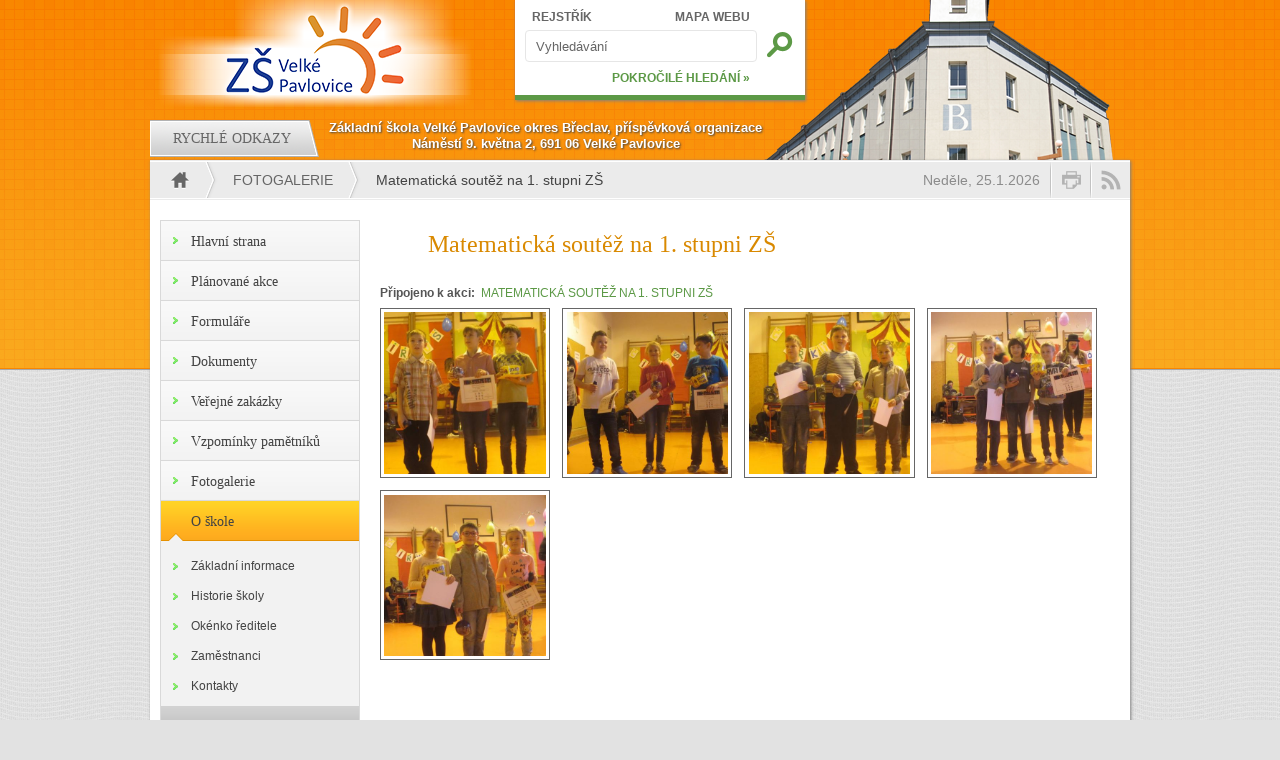

--- FILE ---
content_type: text/html; charset=utf-8
request_url: https://zs.velke-pavlovice.cz/fotogalerie/matematicka-soutez-na-1-stupni-zs
body_size: 6103
content:
<!DOCTYPE html PUBLIC "-//W3C//DTD XHTML+RDFa 1.0//EN"
  "http://www.w3.org/MarkUp/DTD/xhtml-rdfa-1.dtd">
<html xmlns="http://www.w3.org/1999/xhtml" xml:lang="cs" version="XHTML+RDFa 1.0" dir="ltr">

<head profile="http://www.w3.org/1999/xhtml/vocab">
  <meta http-equiv="Content-Type" content="text/html; charset=utf-8" />
<meta name="Generator" content="Drupal 7 (http://drupal.org)" />
<link rel="canonical" href="/fotogalerie/matematicka-soutez-na-1-stupni-zs" />
<link rel="shortlink" href="/node/1885" />
<link rel="shortcut icon" href="https://zs.velke-pavlovice.cz/sites/all/themes/zs/favicon.ico" type="image/vnd.microsoft.icon" />
  <title>Matematická soutěž na 1. stupni ZŠ | ZŠ Velké Pavlovice</title>
  <link type="text/css" rel="stylesheet" href="https://zs.velke-pavlovice.cz/sites/default/files/css/css_xE-rWrJf-fncB6ztZfd2huxqgxu4WO-qwma6Xer30m4.css" media="all" />
<link type="text/css" rel="stylesheet" href="https://zs.velke-pavlovice.cz/sites/default/files/css/css_rXxVYu3T8qLo64Cr7t-MFNYY98tS4oGMyYHIUVfLD6E.css" media="screen" />
<link type="text/css" rel="stylesheet" href="https://zs.velke-pavlovice.cz/sites/default/files/css/css_RouOZ1zLFSB0HZ3k4Fq6sfAmaDXq5Zzx919X88w3OxY.css" media="all" />
<link type="text/css" rel="stylesheet" href="https://zs.velke-pavlovice.cz/sites/default/files/css/css_llV_1LGVEtYi19RPFG9pr2IX-VpEwpxOcjLSgpPksN0.css" media="all" />

<!--[if lt IE 8]>
<link type="text/css" rel="stylesheet" href="https://zs.velke-pavlovice.cz/sites/default/files/css/css_VyKHcoC2vkE6vSZy1096yGnGRXchk2qXI7pn80r5cvw.css" media="all" />
<![endif]-->
<link type="text/css" rel="stylesheet" href="https://zs.velke-pavlovice.cz/sites/default/files/css/css_HY4CbeTQEbF1feSdDL8WJqz2N-xq90kwMTOiVoyKfk8.css" media="all" />
<link type="text/css" rel="stylesheet" href="https://zs.velke-pavlovice.cz/sites/default/files/css/css_47DEQpj8HBSa-_TImW-5JCeuQeRkm5NMpJWZG3hSuFU.css" media="print" />
  <script type="text/javascript" src="https://zs.velke-pavlovice.cz/sites/default/files/js/js_YD9ro0PAqY25gGWrTki6TjRUG8TdokmmxjfqpNNfzVU.js"></script>
<script type="text/javascript" src="https://zs.velke-pavlovice.cz/sites/default/files/js/js_DuWF-4F3cePRy--AxEfIn7A2tyD3g4ymzFmGwub7MLk.js"></script>
<script type="text/javascript" src="https://zs.velke-pavlovice.cz/sites/default/files/js/js_HfrY7fqEU62JiE1DE1bMUDt7V2Dafhy3btSeTJkIAnI.js"></script>
<script type="text/javascript" src="https://zs.velke-pavlovice.cz/sites/default/files/js/js_s2WZCQAfMk_PBXWyv_Ni8hY1lNnPiHLXjhI2HRpxFd4.js"></script>
<script type="text/javascript" src="https://www.googletagmanager.com/gtag/js?id=UA-18734454-10"></script>
<script type="text/javascript">
<!--//--><![CDATA[//><!--
window.dataLayer = window.dataLayer || [];function gtag(){dataLayer.push(arguments)};gtag("js", new Date());gtag("set", "developer_id.dMDhkMT", true);gtag("config", "UA-18734454-10", {"groups":"default"});
//--><!]]>
</script>
<script type="text/javascript" src="https://zs.velke-pavlovice.cz/sites/default/files/js/js_IYdXTlPGB5kOqsTa1mdRMNtfxA1l39yRj4FYEshLs8M.js"></script>
<script type="text/javascript" src="https://zs.velke-pavlovice.cz/sites/default/files/js/js_Dv6SQ1EEXgihcLcWm7PSF49whu3gBoAB4SPI48ApaEU.js"></script>
<script type="text/javascript">
<!--//--><![CDATA[//><!--
jQuery.extend(Drupal.settings, {"basePath":"\/","pathPrefix":"","setHasJsCookie":0,"ajaxPageState":{"theme":"zs","theme_token":"eKMFXIZolbG1DmMcM3LgCjItYcBIeTNXLS3Bkvg5csY","js":{"misc\/jquery.js":1,"misc\/jquery-extend-3.4.0.js":1,"misc\/jquery-html-prefilter-3.5.0-backport.js":1,"misc\/jquery.once.js":1,"misc\/drupal.js":1,"sites\/all\/libraries\/colorbox\/jquery.colorbox-min.js":1,"misc\/form-single-submit.js":1,"sites\/all\/modules\/spamspan\/spamspan.js":1,"public:\/\/languages\/cs_RuT2uY1eCNB8shrJAbeLS9tqwDBxowgXnnofIbQkYOs.js":1,"sites\/all\/modules\/google_analytics\/googleanalytics.js":1,"https:\/\/www.googletagmanager.com\/gtag\/js?id=UA-18734454-10":1,"0":1,"sites\/all\/modules\/media_gallery\/colorbox-display.js":1,"sites\/all\/themes\/zs\/js\/script.js":1,"sites\/all\/themes\/zs\/js\/jquery.cycle.lite.js":1,"sites\/all\/themes\/zs\/fancybox\/jquery.fancybox-1.3.4.pack.js":1,"sites\/all\/themes\/zs\/fancybox\/jquery.mousewheel-3.0.4.pack.js":1},"css":{"modules\/system\/system.base.css":1,"modules\/system\/system.menus.css":1,"modules\/system\/system.messages.css":1,"modules\/system\/system.theme.css":1,"sites\/all\/libraries\/colorbox\/example1\/colorbox.css":1,"sites\/all\/modules\/calendar\/css\/calendar_multiday.css":1,"modules\/field\/theme\/field.css":1,"modules\/node\/node.css":1,"modules\/search\/search.css":1,"modules\/user\/user.css":1,"sites\/all\/modules\/views\/css\/views.css":1,"sites\/all\/modules\/ctools\/css\/ctools.css":1,"sites\/all\/modules\/media_gallery\/media_gallery.css":1,"sites\/all\/modules\/media_gallery\/media_gallery.ie7.css":1,"sites\/all\/themes\/zs\/css\/layout.css":1,"sites\/all\/themes\/zs\/css\/style.css":1,"sites\/all\/themes\/zs\/fancybox\/jquery.fancybox-1.3.4.css":1,"sites\/all\/themes\/zs\/css\/print.css":1}},"googleanalytics":{"account":["UA-18734454-10"],"trackOutbound":1,"trackMailto":1,"trackDownload":1,"trackDownloadExtensions":"7z|aac|arc|arj|asf|asx|avi|bin|csv|doc(x|m)?|dot(x|m)?|exe|flv|gif|gz|gzip|hqx|jar|jpe?g|js|mp(2|3|4|e?g)|mov(ie)?|msi|msp|pdf|phps|png|ppt(x|m)?|pot(x|m)?|pps(x|m)?|ppam|sld(x|m)?|thmx|qtm?|ra(m|r)?|sea|sit|tar|tgz|torrent|txt|wav|wma|wmv|wpd|xls(x|m|b)?|xlt(x|m)|xlam|xml|z|zip"},"urlIsAjaxTrusted":{"\/fotogalerie\/matematicka-soutez-na-1-stupni-zs":true}});
//--><!]]>
</script>
</head>
<body class="html not-front not-logged-in one-sidebar sidebar-first page-node page-node- page-node-1885 node-type-media-gallery" >
  <div id="skip-link">
    <a href="#main-content" class="element-invisible element-focusable">Přejít k hlavnímu obsahu</a>
  </div>
    
  <div id="top"></div>

  <div id="page-wrapper"><div id="page">

    <div id="header"><div class="section clearfix">

      <a href="/" title="Domů" rel="home" id="logo">
        <img src="https://zs.velke-pavlovice.cz/sites/all/themes/zs/logo.png" alt="Domů" />
      </a>

      <div id="name-and-slogan">
                  <div id="site-name"><strong>
            <a href="/" title="Domů" rel="home"><span>ZŠ Velké Pavlovice</span></a>
          </strong></div>
        
              </div> <!-- /#name-and-slogan -->

      <div id="slideshow"><div class="images">
        <img src="/sites/default/files/page/slide1.png" />
        <img src="/sites/default/files/page/slide2.png" />
        <img src="/sites/default/files/page/slide3.png" />
      </div></div>

        <div class="region region-header">
    <div id="block-search-form" class="block block-search">

    
  <div class="content">
    <form action="/fotogalerie/matematicka-soutez-na-1-stupni-zs" method="post" id="search-block-form" accept-charset="UTF-8"><div><div class="container-inline">
      <h2 class="element-invisible">Vyhledávání</h2>
    <div class="form-item form-type-textfield form-item-search-block-form">
  <label class="element-invisible" for="edit-search-block-form--2">Hledat </label>
 <input title="Zadejte hledaný termín." onfocus="if (this.value == &#039;Vyhledávání&#039;) {this.value = &#039;&#039;;}" onblur="if (this.value == &#039;&#039;) {this.value = &#039;Vyhledávání&#039;;}" type="text" id="edit-search-block-form--2" name="search_block_form" value="Vyhledávání" size="15" maxlength="128" class="form-text" />
</div>
<a href="/rejstrik" class="link-top-1">REJSTŘÍK</a><a href="/mapa-webu" class="link-top-2">MAPA WEBU</a><a href="/search" class="link-bottom">POKROČILÉ HLEDÁNÍ »</a><div class="form-actions form-wrapper" id="edit-actions"><input title="Hledat" type="image" id="edit-submit" name="submit" src="/sites/all/themes/zs/images/search.png" class="form-submit" /></div><input type="hidden" name="form_build_id" value="form-H_eyhDJ2BsPsfYRBdUipQl_nSQyDWgSaysLs9WIAr8I" />
<input type="hidden" name="form_id" value="search_block_form" />
</div>
</div></form>  </div>
</div>
  </div>

    </div></div> <!-- /.section, /#header -->

    <div id="navigation"><div class="section">
        <div class="region region-navigation">
    <div id="block-zs-links" class="block block-zs">

    
  <div class="content">
    <div class="header">
  <div class="tab links-1"><div class="title">Rychlé odkazy</div></div>
  <div class="address">
    <div>Základní škola Velké Pavlovice okres Břeclav, příspěvková organizace</div>
    <div>Náměstí 9. května 2, 691 06 Velké Pavlovice</div>
  </div>
</div>
<div class="links">
  <div class="tab links-1">
    <div class="content">
      <div class="column">
        <div class="title">Pro žáka</div>
        <ul>
          <li><a href="/tridy">Rozvrhy hodin</a></li>
          <li><a href="/souteze">Soutěže</a></li>
          <li><a href="/predmety">Předměty</a></li>
          <li><a href="/skolni-jidelna">Jídelníček</a></li>
          <li><a href="/vyuka/harmonogram">Harmonogram</a></li>
        </ul>
      </div>
      <div class="column">
        <div class="title">Pro rodiče</div>
        <ul>
          <li><a href="/vyuka/harmonogram">Harmonogram</a></li>
                    <li><a href="https://zspavlovice.edupage.org/">EduPage</a></li>
          <li><a href="/vyuka/zapis-do-1-tridy">Zápis do první třídy</a></li>
                    <li><a href="/vyuka/ucebni-plany">Učební plány</a></li>
          <li><a href="/formulare">Formuláře</a></li>
        </ul>
      </div>
      <div class="column">
        <div class="title">Pro zájemce</div>
        <ul>
          <li><a href="/proc-k-nam">Proč k nám?</a></li>
          <li><a href="/o-skole">O škole</a></li>
          <li><a href="/o-skole/historie-skoly">Historie školy</a></li>
          <li><a href="/fotogalerie/vybaveni-skoly">Vybavení školy</a></li>
          <li><a href="/okoli-skoly">Okolí školy</a></li>
        </ul>
      </div>
      <div class="column">
        <div class="title">Pro veřejnost</div>
        <ul>
          <li><a href="/kalendar">Plánované akce</a></li>
          <li><a href="/dokumenty">Dokumenty</a></li>
          <li><a href="/skolni-jidelna">Jídelníček</a></li>
          <li><a href="/zamestnanci">Zaměstnanci</a></li>
          <li><a href="/zajimave-odkazy">Zajímavé odkazy</a></li>
        </ul>
      </div>
    </div>
  </div>
</div>
  </div>
</div>
  </div>
    </div></div> <!-- /.section, /#navigation -->

    <div id="main-wrapper"><div id="main" class="clearfix">

      <div id="breadcrumb">
        <h2 class="element-invisible">Jste zde</h2><div class="breadcrumb"><div class="item home"><a href="/" title="Domů"><div></div></a></div><div class="item item-1"><a href="/fotogalerie">Fotogalerie</a></div><div class="active">Matematická soutěž na 1. stupni ZŠ</div></div>        <a href="/rss.xml" title="Zobrazit RSS"><div class="rss"></div></a>
        <a onClick="javascript:window.print();" title="Vytisknout aktuální stránku"><div class="print"></div></a>
        <div class="date">Neděle, 25.1.2026</div>
      </div>

      
      <div id="content" class="column"><div class="section">
                <a id="main-content"></a>
                <h1 class="title" id="page-title">Matematická soutěž na 1. stupni ZŠ</h1>                <div class="tabs"></div>                          <div class="region region-content">
    <div id="block-system-main" class="block block-system">

    
  <div class="content">
    <div id="node-1885" class="node node-media-gallery clearfix">

  
      
  
  <div class="content">
    <div class="field field-name-field-gallery-ref field-type-node-reference field-label-above clearfix">
      <span class="field-label">Připojeno k akci:&nbsp;</span>
    <span class="field-items">
          <span class="field-item even"><a href="/akce/matematicka-soutez-na-1-stupni-zs">MATEMATICKÁ SOUTĚŽ NA 1. STUPNI ZŠ </a></span>
      </span>
</div>
<div class="field field-name-media-gallery-file field-type-file field-label-hidden clearfix media-gallery-media mg-col mg-col-4 media-gallery-view-full clearfix">
    <div class="field-items">
          <div class="field-item even" id="media-gallery-media-0"><div class="media-gallery-media-item-thumbnail media-gallery-file-item-thumbnail-image media-gallery-item-wrapper">
      
  <div class="media-gallery-item"><div class="top"><div class="top-inset-1"><div class="top-inset-2"></div></div></div><div class="gallery-thumb-outer"><div class="gallery-thumb-inner"><a href="/media-gallery/detail/1885/14596" class="media-gallery-thumb cbEnabled"><img src="https://zs.velke-pavlovice.cz/sites/default/files/styles/media_gallery_thumbnail/public/img_8925.jpg?itok=yJ9GQwGr" width="450" height="450"    title="View larger image" alt="View larger image" /></a></div></div><div class="bottom"><div class="bottom-inset-1"><div class="bottom-inset-2"></div></div></div></div>
  <a href="/media-gallery/detail/1885/14596" class="meta-wrapper cbEnabled hover"><span class="top slider"><span class="top-inner slider"></span></span><span class="meta-outer slider"><span class="meta-inner slider"><span class="media-title">Img 8925</span></span></span><span class="bottom slider"><span class="bottom-inner slider"></span></span></a></div>
</div>
          <div class="field-item odd" id="media-gallery-media-1"><div class="media-gallery-media-item-thumbnail media-gallery-file-item-thumbnail-image media-gallery-item-wrapper">
      
  <div class="media-gallery-item"><div class="top"><div class="top-inset-1"><div class="top-inset-2"></div></div></div><div class="gallery-thumb-outer"><div class="gallery-thumb-inner"><a href="/media-gallery/detail/1885/14597" class="media-gallery-thumb cbEnabled"><img src="https://zs.velke-pavlovice.cz/sites/default/files/styles/media_gallery_thumbnail/public/img_8928.jpg?itok=4b6yp1II" width="450" height="450"    title="View larger image" alt="View larger image" /></a></div></div><div class="bottom"><div class="bottom-inset-1"><div class="bottom-inset-2"></div></div></div></div>
  <a href="/media-gallery/detail/1885/14597" class="meta-wrapper cbEnabled hover"><span class="top slider"><span class="top-inner slider"></span></span><span class="meta-outer slider"><span class="meta-inner slider"><span class="media-title">Img 8928</span></span></span><span class="bottom slider"><span class="bottom-inner slider"></span></span></a></div>
</div>
          <div class="field-item even" id="media-gallery-media-2"><div class="media-gallery-media-item-thumbnail media-gallery-file-item-thumbnail-image media-gallery-item-wrapper">
      
  <div class="media-gallery-item"><div class="top"><div class="top-inset-1"><div class="top-inset-2"></div></div></div><div class="gallery-thumb-outer"><div class="gallery-thumb-inner"><a href="/media-gallery/detail/1885/14598" class="media-gallery-thumb cbEnabled"><img src="https://zs.velke-pavlovice.cz/sites/default/files/styles/media_gallery_thumbnail/public/img_8923.jpg?itok=EScRcnRx" width="450" height="450"    title="View larger image" alt="View larger image" /></a></div></div><div class="bottom"><div class="bottom-inset-1"><div class="bottom-inset-2"></div></div></div></div>
  <a href="/media-gallery/detail/1885/14598" class="meta-wrapper cbEnabled hover"><span class="top slider"><span class="top-inner slider"></span></span><span class="meta-outer slider"><span class="meta-inner slider"><span class="media-title">Img 8923</span></span></span><span class="bottom slider"><span class="bottom-inner slider"></span></span></a></div>
</div>
          <div class="field-item odd" id="media-gallery-media-3"><div class="media-gallery-media-item-thumbnail media-gallery-file-item-thumbnail-image media-gallery-item-wrapper">
      
  <div class="media-gallery-item"><div class="top"><div class="top-inset-1"><div class="top-inset-2"></div></div></div><div class="gallery-thumb-outer"><div class="gallery-thumb-inner"><a href="/media-gallery/detail/1885/14599" class="media-gallery-thumb cbEnabled"><img src="https://zs.velke-pavlovice.cz/sites/default/files/styles/media_gallery_thumbnail/public/img_8921.jpg?itok=t0_1Q7oP" width="450" height="450"    title="View larger image" alt="View larger image" /></a></div></div><div class="bottom"><div class="bottom-inset-1"><div class="bottom-inset-2"></div></div></div></div>
  <a href="/media-gallery/detail/1885/14599" class="meta-wrapper cbEnabled hover"><span class="top slider"><span class="top-inner slider"></span></span><span class="meta-outer slider"><span class="meta-inner slider"><span class="media-title">Img 8921</span></span></span><span class="bottom slider"><span class="bottom-inner slider"></span></span></a></div>
</div>
          <div class="field-item even" id="media-gallery-media-4"><div class="media-gallery-media-item-thumbnail media-gallery-file-item-thumbnail-image media-gallery-item-wrapper">
      
  <div class="media-gallery-item"><div class="top"><div class="top-inset-1"><div class="top-inset-2"></div></div></div><div class="gallery-thumb-outer"><div class="gallery-thumb-inner"><a href="/media-gallery/detail/1885/14600" class="media-gallery-thumb cbEnabled"><img src="https://zs.velke-pavlovice.cz/sites/default/files/styles/media_gallery_thumbnail/public/img_8919.jpg?itok=f4GUU4Q0" width="450" height="450"    title="View larger image" alt="View larger image" /></a></div></div><div class="bottom"><div class="bottom-inset-1"><div class="bottom-inset-2"></div></div></div></div>
  <a href="/media-gallery/detail/1885/14600" class="meta-wrapper cbEnabled hover"><span class="top slider"><span class="top-inner slider"></span></span><span class="meta-outer slider"><span class="meta-inner slider"><span class="media-title">Img 8919</span></span></span><span class="bottom slider"><span class="bottom-inner slider"></span></span></a></div>
</div>
      </div>
</div>
  </div>

  
  
</div>
  </div>
</div>
  </div>
              </div></div> <!-- /.section, /#content -->

              <div id="sidebar-first" class="column sidebar"><div class="section">
            <div class="region region-sidebar-first">
    <div id="block-system-main-menu" class="block block-system block-menu">

    <h2>Hlavní menu</h2>
  
  <div class="content">
    <ul class="menu"><li class="first leaf"><a href="/" title="">Hlavní strana</a></li>
<li class="leaf"><a href="/kalendar">Plánované akce</a></li>
<li class="leaf"><a href="/formulare">Formuláře</a></li>
<li class="leaf"><a href="/dokumenty">Dokumenty</a></li>
<li class="leaf"><a href="/verejne-zakazky">Veřejné zakázky</a></li>
<li class="leaf"><a href="/kronika" title="">Vzpomínky pamětníků</a></li>
<li class="leaf"><a href="/fotogalerie">Fotogalerie</a></li>
<li class="expanded"><a href="/o-skole">O škole</a><ul class="menu"><li class="first leaf"><a href="/o-skole/zakladni-informace">Základní informace</a></li>
<li class="leaf"><a href="/o-skole/historie-skoly">Historie školy</a></li>
<li class="leaf"><a href="/okenko-reditele">Okénko ředitele</a></li>
<li class="leaf"><a href="/zamestnanci" title="">Zaměstnanci</a></li>
<li class="last leaf"><a href="/o-skole/kontakt">Kontakty</a></li>
</ul></li>
<li class="collapsed"><a href="/vyuka" title="">Výuka</a></li>
<li class="collapsed"><a href="/organizace">Organizace</a></li>
<li class="leaf"><a href="/aktuality">Pořádané akce</a></li>
<li class="collapsed"><a href="/projekty">Projekty</a></li>
<li class="leaf"><a href="/prohlaseni-o-pristupnosti">Prohlášení o přístupnosti</a></li>
<li class="last leaf"><a href="/gdpr">GDPR</a></li>
</ul>  </div>
</div>
  </div>
        </div></div> <!-- /.section, /#sidebar-first -->
      
      
    </div></div> <!-- /#main, /#main-wrapper -->

    <div id="footer"><div class="section">
      <div class="column"><div class="content">
        <div class="images">
          <div class="img"><a href="/fotogalerie/navsteva-vida-centra" title="Návštěva VIDA Centra"><img src="https://zs.velke-pavlovice.cz/sites/default/files/styles/footer_images/public/img_6702.jpg?itok=8gd94vue" /></a></div>
          <div class="img"><a href="/fotogalerie/biologicka-olympiada" title="Biologická olympiáda"><img src="https://zs.velke-pavlovice.cz/sites/default/files/styles/footer_images/public/img_20170213_143434.jpg?itok=n6SZSYEz" /></a></div>
          <div class="img"><a href="/fotogalerie/jak-zvladat-svoje-emoce" title="Jak zvládat svoje emoce?"><img src="https://zs.velke-pavlovice.cz/sites/default/files/styles/footer_images/public/dscf8027.jpg?itok=07rV1eeB" /></a></div>
          <div class="img"><a href="/fotogalerie/atleticke-zavody-v-hustopecich" title="Atletické závody v Hustopečích"><img src="https://zs.velke-pavlovice.cz/sites/default/files/styles/footer_images/public/8e8e73eb-ce5a-42c8-8e24-86cc45b619d8.jpg?itok=RyXuM0Zb" /></a></div>
          <div class="img"><a href="/fotogalerie/vyhodnoceni-sberu-pet-vicek" title="Vyhodnocení sběru PET víček."><img src="https://zs.velke-pavlovice.cz/sites/default/files/styles/footer_images/public/p6049573.jpg?itok=vs52GWr6" /></a></div>
          <div class="img"><a href="/fotogalerie/kytarovy-krouzek" title="Kytarový kroužek"><img src="https://zs.velke-pavlovice.cz/sites/default/files/styles/footer_images/public/p5258076.jpg?itok=af-Hb-Mb" /></a></div>
        </div>
      </div></div>
      <div class="column"><div class="content">
        <p class="title">Užitečné odkazy</p>
        <ul>
          <li><a href="http://www.velke-pavlovice.cz/">Město Velké Pavlovice</a></li>
          <li><a href="http://www.gymnazium.velke-pavlovice.cz/">Gymnázium Velké Pavlovice</a></li>
          <li><a href="http://www.velke-pavlovice.cz/article.asp?nArticleID=33&nLanguageID=1">Turistické informační centrum</a></li>
          <li><a href="http://www.idos.cz">IDOS - jízdní řády</a></li>
          <li><a href="/prohlaseni-o-pristupnosti">Prohlášení o přístupnosti</a></li>
        </ul>
      </div></div>
      <div class="column"><div class="content">
        <div class="map">
          <a href="http://www.google.com/maps?q=N%C3%A1m%C4%9Bst%C3%AD+9.+Kv%C4%9Btna+46%2F2,+691+06+Velk%C3%A9+Pavlovice,+%C4%8Cesk%C3%A1+republika&hl=cs&ie=UTF8&sll=48.904505,16.818191&sspn=0.002422,0.005681&vpsrc=0&doflg=ptk&z=16" title="Pro zobrazení celé mapy klikněte na náhled"><img src="/sites/default/files/page/map.jpg" /></a>
        </div>
      </div></div>
      <div class="column"><div class="content">
        <p class="title">Rychlý kontakt</p>
        <p>Základní škola Velké Pavlovice<br />Náměstí 9. května 46/2<br />691 06  Velké Pavlovice</p>
        <ul><li>tel: +420 519 428 167</li><li>fax: +420 519 428 167</li><li>e-mail: <span class="spamspan"><span class="u">zs</span> [at] <span class="d">velke-pavlovice [dot] cz</span></span></li></ul>
      </div></div>
      <div class="links">
        <div class="link"><a href="/fotogalerie">Zobrazit poslední fotogalerii »</a></div>
        <div class="link"><a href="/akce">Více o aktivitách školy »</a></div>
        <div class="link"><a href="/node/16">Jak se k nám dostat »</a></div>
        <div class="link"><a href="/o-skole/kontakt">Kompletní kontaktní informace »</a></div>
      </div>
          </div></div> <!-- /.section, /#footer -->

    <div id="copy"><div class="section">
      <a href="http://www.kybersoft.com">KyberSoft</a> - Copyright &copy; <a href="/">ZŠ Velké Pavlovice</a> 2011 - <a href="/user">Administrace</a>
    </div></div> <!-- /.section, /#copy -->

  </div></div> <!-- /#page, /#page-wrapper -->

  <div id="bottom"></div>
  </body>
</html>


--- FILE ---
content_type: text/javascript
request_url: https://zs.velke-pavlovice.cz/sites/default/files/js/js_IYdXTlPGB5kOqsTa1mdRMNtfxA1l39yRj4FYEshLs8M.js
body_size: 1421
content:
Drupal.behaviors.mediaGalleryColorbox = {};

Drupal.behaviors.mediaGalleryColorbox.attach = function (context, settings) {
  var $ = jQuery, $galleries, $gallery, href, $links, $link, $dummyLinksPre, $dummyLinksPost, i, j;
  if ($.fn.colorbox) {
    // Add a colorbox group for each media gallery field on the page.
    $galleries = $('.field-name-media-gallery-file');
    for (i = 0; i < $galleries.length; i++) {
      $gallery = $($galleries[i]);
      $links = $('a.cbEnabled', $gallery);
      $dummyLinksPre = $gallery.parent().find('ul:has(a.colorbox-supplemental-link.pre)');
      $dummyLinksPost = $gallery.parent().find('ul:has(a.colorbox-supplemental-link.post)');
      $dummyLinksPost.appendTo($gallery);
      $links = $links.add('a', $dummyLinksPre).add('a', $dummyLinksPost);
      $links.attr('rel', 'colorbox-' + i);
      for (j = 0; j < $links.length; j++) {
        // Change the link href to point to the lightbox version of the media.
        $link = $($links[j]);
        href = $link.attr('href');
        $link.attr('href', href.replace(/\/detail\/([0-9]+)\/([0-9]+)/, '/lightbox/$1/$2'));
      }
      $links.not('.meta-wrapper').colorbox({
        slideshow: true,
        slideshowAuto: false,
        slideshowStart: Drupal.t('Slideshow'),
        slideshowStop: '[' + Drupal.t('stop slideshow') + ']',
        slideshowSpeed: 4000,
        current: Drupal.t('Item !current of !total', {'!current':'{current}', '!total':'{total}'}),
        innerWidth: 'auto',
        // If 'title' evaluates to false, Colorbox will use the title from the
        // underlying <a> element, which we don't want. Using a space is the
        // officially approved workaround. See
        // http://groups.google.com/group/colorbox/msg/7671ae69708950bf
        title: ' ',
        transition: 'fade',
        preloading: true,
        fastIframe: false,
        onComplete: function () {
          $(this).colorbox.resize();
        }
      });
    }
    $('a.meta-wrapper').bind('click', Drupal.mediaGalleryColorbox.metaClick);
    // Subscribe to the media_youtube module's load event, so we can pause
    // the slideshow and play the video.
    $(window).bind('media_youtube_load', Drupal.mediaGalleryColorbox.handleMediaYoutubeLoad);
  }
};

Drupal.mediaGalleryColorbox = {};

/**
 * Handles the click event on the metadata.
 */
Drupal.mediaGalleryColorbox.metaClick = function (event) {
  event.preventDefault();
  jQuery(this).prev('.media-gallery-item').find('a.cbEnabled').click();
};

/**
 * Handles the media_youtube module's load event.
 *
 * If the colorbox slideshow is playing, and it gets to a video, the video
 * should play automatically, and the slideshow should pause until it's done.
 */
Drupal.mediaGalleryColorbox.handleMediaYoutubeLoad = function (event, videoSettings) {
  var $ = jQuery;
  var slideshowOn = $('#colorbox').hasClass('cboxSlideshow_on');
  // Set a width on a wrapper for the video so that the colorbox will size properly.
  $('#colorbox .media-gallery-item').width(videoSettings.width + 'px').height(videoSettings.height + 'px');
  if (slideshowOn) {
    videoSettings.options.autoplay = 1;
    $('#cboxSlideshow')
      // Turn off the slideshow while the video is playing.
      .click() // No, there is not a better way.
      .text('[' + Drupal.t('resume slideshow') + ']');
      // TODO: If YouTube makes its JavaScript API available for iframe videos,
      // set the slideshow to restart when the video is done playing.
  }
};
;
